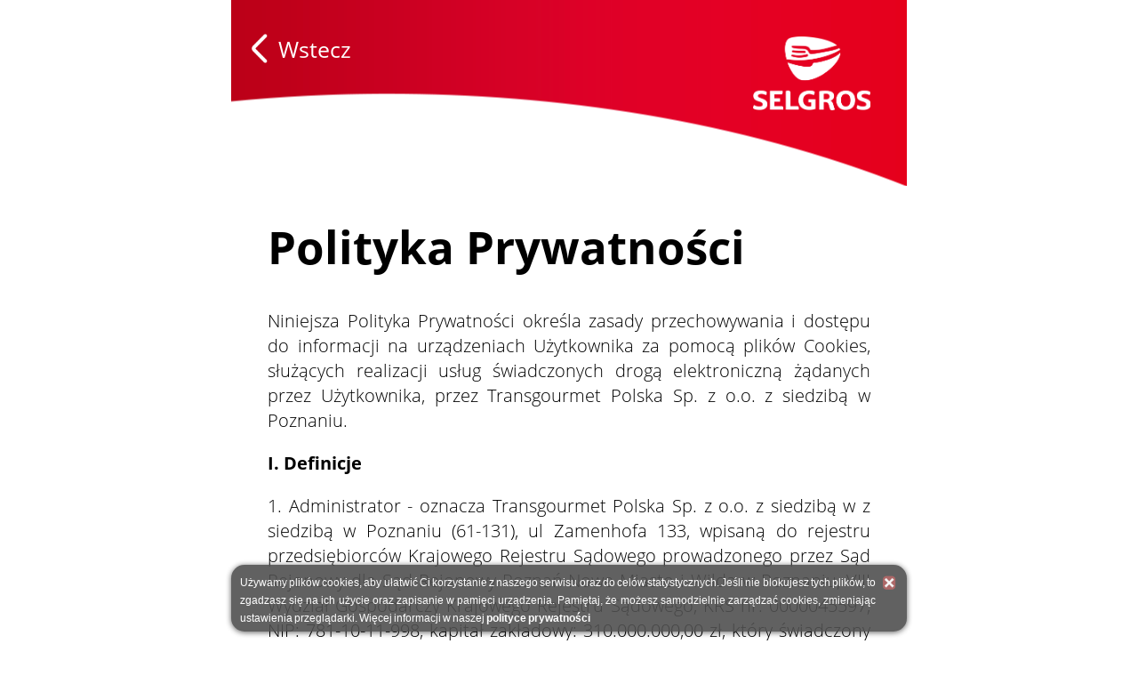

--- FILE ---
content_type: text/html;charset=UTF-8
request_url: https://selgr.pl/doc/privacy-policy;jsessionid=853B0B1C138DEB54F0CC2F17D9DF65BC
body_size: 11108
content:
<!DOCTYPE HTML>
<html lang="pl">










<head>
    <meta charset="UTF-8">
    <meta name="viewport" content="width=device-width,initial-scale=1.0">
    
        <title>Selgr.pl - Opisy produktów - doc.privacy.html.title</title>
    
    
        <meta name="keywords" content="doc.privacy.html.keywords">
    
    
        <meta name="description" content="doc.privacy.html.description">
    
    
    <link rel="manifest" href="/resources/manifest/manifest.json;jsessionid=5640CE32CC91310D29AE2473283B9983?t=1768229522307">
    <meta name="mobile-web-app-capable" content="yes">
    <meta name="application-name" content="Selgr.pl">
    

    
    <link rel="icon" sizes="192x192" href="/resources/images/mainscreen-icon.png;jsessionid=5640CE32CC91310D29AE2473283B9983?t=1768229522307">

    
    <link rel="shortcut icon" href="/resources/images/favicon.ico;jsessionid=5640CE32CC91310D29AE2473283B9983" />
    <link rel="stylesheet" href="/resources/styles/fonts.css;jsessionid=5640CE32CC91310D29AE2473283B9983?t=1768229522307" type="text/css" />
    <link rel="stylesheet" href="/resources/styles/lib/normalize.min.css;jsessionid=5640CE32CC91310D29AE2473283B9983?t=1768229522307" type="text/css" />
    <link rel="stylesheet" href="/resources/styles/app.css;jsessionid=5640CE32CC91310D29AE2473283B9983?t=1768229522307" type="text/css" />
    <link rel="stylesheet" href="/resources/styles/appbig.css;jsessionid=5640CE32CC91310D29AE2473283B9983?t=1768229522307" type="text/css" media="all and (min-width: 760px)"/>
    <script>
        if(screen.lockOrientation) {
            screen.orientation.lock('portrait');
        }
    </script>
</head>
<body>
    <div id="app">
        <div id="google_translate_element"></div>
        <header class="app_header">
            <a href="/;jsessionid=5640CE32CC91310D29AE2473283B9983" class="back">Wstecz</a><h1>Opisy produktów</h1>
            <a href="/;jsessionid=5640CE32CC91310D29AE2473283B9983" class="logo"><span>Strona główna</span></a></header>
        <div class="main static-page">
            <h1>Polityka Prywatności</h1>
            <p>Niniejsza Polityka Prywatności określa zasady przechowywania i dostępu do informacji na urządzeniach Użytkownika za pomocą plik&oacute;w Cookies, służących realizacji usług świadczonych drogą elektroniczną żądanych przez Użytkownika, przez Transgourmet Polska Sp. z o.o. z siedzibą w Poznaniu.</p>
            <p><strong>I. Definicje</strong></p>
            <p>1. Administrator - oznacza Transgourmet Polska Sp. z o.o. z siedzibą w z siedzibą w Poznaniu (61-131), ul Zamenhofa 133, wpisaną do rejestru przedsiębiorc&oacute;w Krajowego Rejestru Sądowego prowadzonego przez Sąd Rejonowy dla Sąd Rejonowy Poznań-Nowe Miasto i Wilda w Poznaniu, VIII Wydział Gospodarczy Krajowego Rejestru Sądowego, KRS nr: 0000045597, NIP: 781-10-11-998, kapitał zakładowy: 310.000.000,00 zł, kt&oacute;ry świadczony usługi drogą elektroniczną oraz przechowuje i uzyskuje dostęp do informacji w urządzeniach Użytkownika.</p>
            <p>2. Cookies - oznacza dane informatyczne, w szczeg&oacute;lności niewielkie pliki tekstowe, zapisywane i przechowywane na urządzeniach za pośrednictwem kt&oacute;rych Użytkownik korzysta ze stron internetowych Serwisu.</p>
            <p>3. Cookies Administratora - oznacza Cookies zamieszczane przez Administratora, związane ze świadczeniem usług drogą elektroniczną przez Administratora za pośrednictwem Serwisu.</p>
            <p>4. Cookies Zewnętrzne - oznacza Cookies zamieszczane przez partner&oacute;w Administratora, za pośrednictwem strony internetowej Serwisu.</p>
            <p>5. Serwis - oznacza stronę internetową lub aplikację, pod kt&oacute;rą Administrator prowadzi serwis internetowy, działającą w domenie selgr.pl.</p>
            <p>6. Urządzenie - oznacza elektroniczne urządzenie za pośrednictwem, kt&oacute;rego Użytkownik uzyskuje dostęp do Serwisu.</p>
            <p>7. Użytkownik - oznacza podmiot, na rzecz kt&oacute;rego zgodnie z Regulaminem i przepisami prawa mogą być świadczone usługi drogą elektroniczną lub z kt&oacute;rym zawarta może być Umowa o świadczenie usług drogą elektroniczną.</p>
            <p><strong>II. Rodzaje wykorzystywanych Cookies</strong></p>
            <p>1. Stosowane przez Administratora Cookies są bezpieczne dla Urządzenia Użytkownika. W szczeg&oacute;lności tą drogą nie jest możliwe przedostanie się do Urządzeń Użytkownik&oacute;w wirus&oacute;w lub innego niechcianego oprogramowania lub oprogramowania złośliwego. Pliki te pozwalają zidentyfikować oprogramowanie wykorzystywane przez Użytkownika i dostosować Serwis indywidualnie każdemu Użytkownikowi. Cookies zazwyczaj zawierają nazwę domeny z kt&oacute;rej pochodzą, czas przechowywania ich na Urządzeniu oraz przypisaną wartość.</p>
            <p>2. Administrator wykorzystuje dwa typy plik&oacute;w cookies: a. Cookies sesyjne: są przechowywane na Urządzeniu Użytkownika i pozostają tam do momentu zakończenia sesji danej przeglądarki. Zapisane informacje są w&oacute;wczas trwale usuwane z pamięci Urządzenia. Mechanizm cookies sesyjnych nie pozwala na pobieranie jakichkolwiek danych osobowych ani żadnych informacji poufnych z Urządzenia Użytkownika. b. Cookies trwałe: są przechowywane na Urządzeniu Użytkownika i pozostają tam do momentu ich skasowania. Zakończenie sesji danej przeglądarki lub wyłączenie Urządzenia nie powoduje ich usunięcia z Urządzenia Użytkownika. Mechanizm cookies trwałych nie pozwala na pobieranie jakichkolwiek danych osobowych ani żadnych informacji poufnych z Urządzenia Użytkownika.</p>
            <p>3. Użytkownik ma możliwość ograniczenia lub wyłączenia dostępu plik&oacute;w cookies. W przypadku skorzystania z tej opcji korzystanie ze Serwisu będzie możliwe, poza funkcjami, kt&oacute;re ze swojej natury wymagają plik&oacute;w cookies.</p>
            <p><strong>III. Cele w jakich wykorzystywane są Cookies </strong></p>
            <p>1. Administrator wykorzystuje Cookies Własne w następujących celach:</p>
            <p>a. Konfiguracji serwisu dostosowania zawartości stron internetowych Serwisu do preferencji Użytkownika oraz optymalizacji korzystania ze stron internetowych Serwisu. zapamiętania ustawień wybranych przez Użytkownika i personalizacji interfejsu Użytkownika, np. w zakresie wybranego języka lub regionu, z kt&oacute;rego pochodzi Użytkownik,</p>
            <p>b. Uwierzytelniania użytkownika w serwisie i zapewnienia sesji użytkownika w serwisie utrzymania sesji Użytkownika Serwisu; poprawnej konfiguracji wybranych funkcji Serwisu, umożliwiając w szczeg&oacute;lności weryfikację autentyczności sesji przeglądarki.</p>
            <p>c. Analiz i badań oraz audytu oglądalności tworzenia anonimowych statystyk, kt&oacute;re pomagają zrozumieć, w jaki spos&oacute;b Użytkownicy Serwisu korzystają ze stron internetowych Serwisu, co umożliwia ulepszanie ich struktury i zawartości;</p>
            <p>d. Zapewnienia bezpieczeństwa i niezawodności serwisu</p>
            <p>2. Administrator usługi wykorzystuje Cookies Zewnętrzne w następujących celach:</p>
            <p>a. zbierania og&oacute;lnych i anonimowych danych statycznych za pośrednictwem narzędzi analitycznych: Google Analytics [administrator cookies: Google Inc z siedzibą w USA]</p>
            <p><strong>IV. Możliwości określenia warunk&oacute;w przechowywania lub uzyskiwania dostępu przez Cookies</strong></p>
            <p>1. Użytkownik może samodzielnie i w każdym czasie zmienić ustawienia dotyczące plik&oacute;w Cookies, określając warunki ich przechowywania i uzyskiwania dostępu przez pliki Cookies do Urządzenia Użytkownika. Zmiany ustawień, o kt&oacute;rych mowa w zdaniu poprzednim, Użytkownik może dokonać za pomocą ustawień przeglądarki internetowej. Ustawienia te mogą zostać zmienione w szczeg&oacute;lności w taki spos&oacute;b, aby blokować automatyczną obsługę plik&oacute;w cookies w ustawieniach przeglądarki internetowej. Szczeg&oacute;łowe informacje o możliwości i sposobach obsługi plik&oacute;w cookies dostępne są w ustawieniach oprogramowania (przeglądarki internetowej).</p>
            <p>2. Użytkownik może w każdej chwili usunąć pliki Cookies korzystając z dostępnych funkcji w przeglądarce internetowej, kt&oacute;rej używa.</p>
            <p>3. Ograniczenie stosowania plik&oacute;w Cookies, może wpłynąć na niekt&oacute;re funkcjonalności dostępne na stronie internetowej Serwisu.</p>
        </div>
    </div>
    





<footer>
    Copyright &copy; by Selgros
    <div class="footer-menu">
        <span class="menu-icon"></span>
        <ul class="menu-items">
            
            <li><a href="/doc/privacy-policy;jsessionid=5640CE32CC91310D29AE2473283B9983" title="Polityka prywatności">Polityka prywatności</a></li>
        </ul>
    </div>
</footer>





<div id="cookie-widget">
    <div class="cookie-message">
        <span class="cookiebar-close"></span>
        
        <p>Używamy plików cookies, aby ułatwić Ci korzystanie z naszego serwisu oraz do celów statystycznych. Jeśli nie blokujesz tych plików, to zgadzasz się na ich użycie oraz zapisanie w pamięci urządzenia. Pamiętaj, że możesz samodzielnie zarządzać cookies, zmieniając ustawienia przeglądarki. Więcej informacji w naszej
            <a href="/doc/privacy-policy;jsessionid=5640CE32CC91310D29AE2473283B9983" title="Polityka prywatności">polityce prywatności</a></p>
    </div>
</div><script type="text/javascript" src="/resources/js/lib/jquery-2.2.1.min.js;jsessionid=5640CE32CC91310D29AE2473283B9983?t=1768229522307"></script>






    

<script type="text/javascript" src="https://translate.google.com/translate_a/element.js?cb=googleTranslateElementInit"></script>
<script type="text/javascript">
    function googleTranslateElementInit() {
        new google.translate.TranslateElement({pageLanguage: 'pl', includedLanguages: 'pl,en,de,ro', layout: google.translate.TranslateElement.InlineLayout.SIMPLE, autoDisplay: false}, 'google_translate_element');
    }
</script>





<script type="text/javascript" src="/resources/js/lib/jquery.cookieBar.min.js;jsessionid=5640CE32CC91310D29AE2473283B9983?t=1768229522307"></script>
<script type="text/javascript">
    $(document).ready(function() {
        $('#cookie-widget').cookieBar({ closeButton : '.cookiebar-close' });
        $('.menu-icon').click(function() {
            $('.menu-items').toggle();
        });
    });
</script>






    

<script type="text/javascript" src="https://translate.google.com/translate_a/element.js?cb=googleTranslateElementInit"></script>
<script type="text/javascript">
    function googleTranslateElementInit() {
        new google.translate.TranslateElement({pageLanguage: 'pl', includedLanguages: 'pl,en,de,ro', layout: google.translate.TranslateElement.InlineLayout.SIMPLE, autoDisplay: false}, 'google_translate_element');
    }
</script></body>
</html>

--- FILE ---
content_type: text/css
request_url: https://selgr.pl/resources/styles/fonts.css;jsessionid=5640CE32CC91310D29AE2473283B9983?t=1768229522307
body_size: 1004
content:
@font-face {
	font-family: 'Open Sans';
	font-style: normal;
	font-weight: 300;
	src: local('Open Sans Light'), local('OpenSans-Light'), url(../fonts/open-sans-300-normal.woff2) format('woff2'), url(../fonts/open-sans-300-normal.woff) format('woff');
}
@font-face {
	font-family: 'Open Sans';
	font-style: normal;
	font-weight: 400;
	src: local('Open Sans'), local('OpenSans'), url(../fonts/open-sans-400-normal.woff2) format('woff2'), url(../fonts/open-sans-400-normal.woff) format('woff');
}
@font-face {
	font-family: 'Open Sans';
	font-style: normal;
	font-weight: 600;
	src: local('Open Sans Semibold'), local('OpenSans-Semibold'), url(../fonts/open-sans-600-normal.woff2) format('woff2'), url(../fonts/open-sans-600-normal.woff) format('woff');
}
@font-face {
	font-family: 'Open Sans';
	font-style: normal;
	font-weight: 700;
	src: local('Open Sans Bold'), local('OpenSans-Bold'), url(../fonts/open-sans-700-normal.woff2) format('woff2'), url(../fonts/open-sans-700-normal.woff) format('woff');
}


--- FILE ---
content_type: text/css
request_url: https://selgr.pl/resources/styles/app.css;jsessionid=5640CE32CC91310D29AE2473283B9983?t=1768229522307
body_size: 23692
content:
/* 
    Created on : 2016-01-08, 15:29:21
    Author     : Arkadiusz Trela <a.trela at digitalsunset.pl>
*/
/* border rounding */
* {
  outline: none;
  box-sizing: border-box;
}
.hidden {
  display: none;
}
input::-webkit-outer-spin-button,
input::-webkit-inner-spin-button {
  /* display: none; <- Crashes Chrome on hover */
  -webkit-appearance: none;
  margin: 0;
  /* <-- Apparently some margin are still there even though it's hidden */
}
html,
body {
  height: 100%;
  font-family: 'Open Sans', sans-serif;
  font-size: 3.33333333vw;
}
footer {
  -webkit-box-sizing: border-box;
  -moz-box-sizing: border-box;
  box-sizing: border-box;
  color: #ffffff;
  background: #e20127;
  color: #fff;
  width: 100%;
  margin: 0 auto;
  max-width: 100vw;
  height: 11.45833333vw;
  line-height: 11.45833333vw;
  padding: 0 5.41666667vw;
  clear: both;
}
footer div.footer-menu {
	position: relative;
	display: inline;
    float: right;
}
footer div.footer-menu span.menu-icon {
	background: url('../images/menu.png') 50% no-repeat #a0001b;
    background-size: 70%;
    position: absolute;
    top: 1vw;
    right: 0;
    padding: 3vw;
    border-radius: 1vw;
}

footer div.footer-menu ul.menu-items {
	list-style-type: none;
    padding: 0;
    background-color: #A0001B;
	margin: 1vw;
    border-radius: 1vw;
    opacity: 0.9;
    position: absolute;
    bottom: -8vw;
    right: 5vw;
    border-color: black;
    border-width: 1px;
    border-style: solid;
    width: 36vw;;
    display: none;
}
footer div.footer-menu ul.menu-items:hover {
	display:block;
}

footer div.footer-menu ul.menu-items li {
	font-size: 3vw;
    line-height: 3vw;
    color: #fff;
    padding: 1.35vw 3vw;
}
footer div.footer-menu ul.menu-items li a{
	color: #fff;
    text-decoration: none;
}

#app {
  margin-bottom: -11.45833333vw;
  min-height: 100%;
}
#app:after {
  content: "";
  display: block;
  height: 11.45833333vw;
}
#app header.app_header .back{
    color: #FFF;
    font-size: 1em;
    text-decoration: none;
    background: url( '../images/back.png' ) 0 0 no-repeat;
    background-size: 16%;
    padding: 0 0 0 4%;
    margin: 5% 0 0 3%;
    display: inline-block;
}
#app header.app_header {
  height: 27.5vw;
  width: 100%;
  margin: 0 auto;
  max-width: 100vw;
  background: url(../images/top_bg.png) center center no-repeat transparent;
  background-size: cover;
}
#app header.app_header h1 {
  display: none;
}
#app header.app_header .logo {
  text-indent: -2083.33333333vw;
  float: right;
  margin: 3.95833333vw 5.41666667vw 0 0;
  background: url(../images/logo.png) center center no-repeat transparent;
  background-size: contain;
  width: 17.29166667vw;
  height: 13.95833333vw;
}
#app header.app_header font .logo {
	display: none;
}
#app header.app_header #google_translate_element {
  float: left;
}
#app .main {
  width: 89.16666667vw;
  margin: 0 auto;
}
#app .main h2 {
  margin: 0;
  font-size: 5.83333333vw;
  color: #e20127;
  font-weight: 600;
}
#app .main h3 {
  margin: 0;
  font-size: 4.58333333vw;
  font-weight: 300;
}
#app .main form {
  margin: 6.25vw 0;
  position: relative;
}
#app .main form input {
  -webkit-box-sizing: border-box;
  -moz-box-sizing: border-box;
  box-sizing: border-box;
  margin: 6.25vw 0;
  display: block;
  width: 100%;
  -webkit-border-radius: 1.66666667vw;
  -moz-border-radius: 1.66666667vw;
  border-radius: 1.66666667vw;
  -moz-background-clip: padding;
  -webkit-background-clip: padding-box;
  background-clip: padding-box;
  font-size: 4.79166667vw;
}
#app .main form input[type="submit"] {
  background-color: #e20127;
  border: 0;
  border-bottom: 0.83333333vw solid #bd0000;
  height: 14.16666667vw;
  color: #ffffff;
  font-weight: 600;
  background-image: url(../images/search_w.png);
  background-size: 8.33333333vw 8.33333333vw;
  background-repeat: no-repeat;
  background-position: 29% 52%;
}
#app .main form input[type="submit"]:hover {
  background-color: #af011e;
  border-color: #8a0000;
}
#app .main form input[type="text"],
#app .main form input.search {
  border: 0.41666667vw solid #e9e9e9;
  min-height: 12.5vw;
  background: #f3f3f3;
  font-weight: 300;
  padding: 2.70833333vw 4.16666667vw;
}
#app .main form input.search {
  width: 31.875vw;
  margin: 0 auto;
}
label.cam-file-upload {
  font-size: 4.8vw;
  padding: 2.7vw 4vw;
  background-color: #e20127;
  border: 0.4vw solid #e20127;
  border-radius: 1.6vw;
  color: #fff;
  border-bottom: 0.4vw solid #bd0000;
}
label.cam-file-upload:hover {
  background-color: #af011e;
  border-color: #8a0000;
}
input.cam-file-input {
  display: none !important;
}
#app .main form label.cam-file-upload{
  position: absolute;
  top: 0;
  right: 0;
}
#app .main.product-description .compare_table td.search-box label.cam-file-upload{
  position: absolute;
  top: -9vw;
  right: 2vw;
}
#app .main p {
  font-size: 1.1875rem;
  font-weight: 300;
}
#app .main table {
  border: 0;
  border-collapse: collapse;
  margin: 6.25vw 0;
}
#app .main table th,
#app .main table td {
  padding: 1.66666667vw 1.66666667vw 1.66666667vw 3.125vw;
  width: 45%;
  border: 0.41666667vw solid #e9e9e9;
  vertical-align: top;
}
#app .main table th {
  font-weight: 700;
  text-align: left;
}
#app .main.start a {
  background-color: #efefef;
  background: -webkit-gradient(linear, left top, left bottom, from(#efefef), to(#f3f3f3));
  background: -webkit-linear-gradient(top, #efefef, #f3f3f3);
  background: -moz-linear-gradient(top, #efefef, #f3f3f3);
  background: -ms-linear-gradient(top, #efefef, #f3f3f3);
  background: -o-linear-gradient(top, #efefef, #f3f3f3);
  -webkit-border-radius: 1.66666667vw;
  -moz-border-radius: 1.66666667vw;
  border-radius: 1.66666667vw;
  -moz-background-clip: padding;
  -webkit-background-clip: padding-box;
  background-clip: padding-box;
  position: relative;
  border: 0.41666667vw solid #e9e9e9;
  display: block;
  height: 28.75vw;
  margin: 6.25vw auto;
  text-decoration: none;
  color: #000000;
}
#app .main.start a em {
  padding-top: 7.91666667vw;
  font-size: 1.75rem;
  display: block;
  font-style: normal;
  font-weight: 700;
  color: #e20127;
}
#app .main.start a small {
  font-size: 1.375rem;
  font-weight: 300;
  display: block;
}
#app .main.start a small strong {
  text-transform: uppercase;
  color: #e20127;
  font-weight: 700;
  font-size: 1rem;
  display: block;
  text-indent: -2083.33333333vw;
  background: url(../images/selgros24_logo.png) 40% 50% no-repeat transparent;
  background-size: 26.66666667vw 4.79166667vw;
}
#app .main.start a .arr {
  -webkit-border-top-right-radius: 1.66666667vw;
  -webkit-border-bottom-right-radius: 1.66666667vw;
  -webkit-border-bottom-left-radius: 0;
  -webkit-border-top-left-radius: 0;
  -moz-border-radius-topright: 1.66666667vw;
  -moz-border-radius-bottomright: 1.66666667vw;
  -moz-border-radius-bottomleft: 0;
  -moz-border-radius-topleft: 0;
  border-top-right-radius: 1.66666667vw;
  border-bottom-right-radius: 1.66666667vw;
  border-bottom-left-radius: 0;
  border-top-left-radius: 0;
  -moz-background-clip: padding;
  -webkit-background-clip: padding-box;
  background-clip: padding-box;
  display: block;
  color: #ffffff;
  height: 100%;
  line-height: 100%;
  position: absolute;
  top: 0;
  right: 0;
  width: 8.95833333vw;
  background: url(../images/arr.png) center center no-repeat #e20127;
  background-size: 2.91666667vw 5.625vw;
}
#app .main.start a b {
  display: block;
  float: left;
  height: 100%;
  width: 13.33333333vw;
  background: center center no-repeat transparent;
  margin-left: 5.41666667vw;
  margin-right: 6.25vw;
  background-size: contain;
}
#app .main.start a b.compare,#app .main.product-description .top-links a b.compare {
    background-image: url("../images/compare.png");
}
#app .main.start a b.search {
  background-image: url(../images/search.png);
}
#app .main.start a b.home {
  background-image: url(../images/home.png);
}
#app .main.start a b.cart {
  background-image: url(../images/cart.png);
}
#app .main form.compare_form input[type="submit"]{
    background-image: url( '../images/compare_btn.png' );
}

#app .main.search.error form input[type="text"],
#app .main.search.error form input.search {
  border-color: #e20127;
  color: #e20127;
  background-color: #ffebeb;
}
#app .main.product-description h2 {
  width: 74%;
}
#app .main.product-description h3 {
  color: #e20127;
  font-size: 4.58333333vw;
  font-weight: 700;
}
#app .main.product-description img {
  display: block;
  max-width: 100%;
  height: auto;
  margin: 9.375vw auto;
}
#app .main.product-description .compare_table img{
    margin: 0 auto;
}
#app .main.product-description .compare_table img.empty{
    padding: 25px;
}
#app .main.product-description .compare_table thead td{
    border: 0;
    text-align: center;
    font-size: 0.7em;
    vertical-align: bottom;
}
#app .main.product-description .compare_table thead #names .error input{
	border-color: #e20127;
    color: #e20127;
    background-color: #ffebeb;
}
#app .main.product-description .compare_table thead tr.images td{
    vertical-align: middle;
}
#app .main.product-description .compare_table thead a{
    display: block;
    background: -webkit-linear-gradient( #efefef, #f3f3f3); /* For Safari 5.1 to 6.0 */
    background: -moz-linear-gradient( #efefef, #f3f3f3); /* For Safari 5.1 to 6.0 */
    background: -o-linear-gradient( #efefef, #f3f3f3); /* For Opera 11.1 to 12.0 */
    background: linear-gradient( #efefef, #f3f3f3); /* Standard syntax */
    border: 3px solid #e9e9e9;
    border-radius: 12px;
    color: #e10026;
    font-weight: bold;
    text-decoration: none;
    padding: 20px 0px;
}
#app .main.product-description .compare_table thead .remove b{ 
    background: rgba(0, 0, 0, 0) url("../images/remove.png") no-repeat scroll center center / 50% auto;
    padding: 7px 20px;
}
#app .main.product-description .compare_table thead a span{
    display: inline-block;
} 
#app .main.product-description .compare_table tbody{
    text-align: center;
}
#app .main.product-description .compare_table tbody th{
    background-color: #f4f4f4;
    text-align: center;
}
#app .main.product-compare{
    width: 100%;
}
#app .main.product-compare #max-compare{
    color: #e20127;
    background-color: #ffebeb;
    padding: 25px 15px;
    margin: 10px 0;
	border-color: #e20127;
    border-style: solid none;
    border-width: 0.5px 0;
}
#app .main.product-compare #error-input{
    color: #e20127;
    background-color: #ffebeb;
    padding: 20px 0;
    margin: 24px 0;
    font-size: 1.4em;
	border-color: #e20127;
    border-style: solid none;
    border-width: 0.5px 0;
}
#app .main.product-compare #error-input-row{
	display:none;
}
#app .main.product-compare h2{
    width: 89.1667vw !important;
    margin: 0 auto;
}
#app .main.product-description .compare_table tbody .highlight td{
    background-color: #fffa7f;
    border-color: #ccc866;
}
#app .main.product-description .compare_table tfoot a.more{
    width: 100%;
    margin: 0;
    background: -webkit-linear-gradient(#efefef, #f3f3f3); /* For Safari 5.1 to 6.0 */
    background: -moz-linear-gradient(#efefef, #f3f3f3); /* For Safari 5.1 to 6.0 */
    background: -o-linear-gradient( #efefef, #f3f3f3); /* For Opera 11.1 to 12.0 */
    background: linear-gradient( #efefef, #f3f3f3); /* Standard syntax */
    border: 0.416667vw solid #e9e9e9;
    border-radius: 1.66667vw;
    color: #000;
    display: block;
    position: relative;
    text-decoration: none;
}
#app .main.product-description .compare_table tfoot.fill_a a.more{
    width: 100%;
}
#app .main.product-description .compare_table tfoot a.more em{
    padding: 10px 0 10px 12px;
    color: #e20127;
    display: block;
    font-style: normal;
    font-weight: 700;
    font-size: 1.1em;
}
#app .main.product-description .compare_table tfoot a.more .arr {
    background: #e20127 url("../images/arr.png") no-repeat scroll center center / 2.91667vw 5.625vw;
    border-radius: 0 1.66667vw 1.66667vw 0;
    color: #fff;
    display: block;
    height: 100%;
    line-height: 100%;
    position: absolute;
    right: 0;
    top: 0;
    width: 8.95833vw;
}
#app .main.product-description .compare_table tfoot td{
    border: 0;
    padding: 20px 3.125vw;
}
#app .main.product-description.product-compare hr{
    background: #e9e9e9;
    border: 0;
    height: 1px;
    width: 89.1667vw;
}
#app .main.product-description .compare_table{
    margin-bottom: 0;
    width: 100%;
}

#app .main.product-description .compare_table thead .add b{ 
    background: rgba(0, 0, 0, 0) url("../images/add.png") no-repeat scroll center center / 50% auto;
    padding: 8px 31px;
}
#app .main.product-description .compare_table thead .add{ 
    background: #e20127;
    color: #FFF;
    border-color: #bd0000;
}
#app .main.product-description .compare_table thead .add:hover{ 
    background: #af011e;
    border-color: #8a0000;
}
#app .main.product-description .compare_table thead input{
    background: #f3f3f3 none repeat scroll 0 0;
    border: 0.416667vw solid #e9e9e9;
    font-weight: 300;
    min-height: 12.5vw;
    padding: 2.70833vw 4.16667vw;
    border-radius: 1.66667vw;
    box-sizing: border-box;
    display: block;
    font-size: 4.79167vw;
    width: 100%;
}
#app .main.product-description .compare_table.cols-3 thead input{
    padding: 0 11px;
}
#app .main.product-description .compare_table.cols-3 .add b{ 
    background-size: 97%;
    padding: 7px 12px;
    margin-right: 10px;
}
#app .main.product-description table td{
    width: 33% !important;
}
#app .main.product-description .compare_table.cols-2 td{
    width: 50% !important;
}
#app .main.product-description .compare_table td.search-box{
	position: relative;
}	
#app .main.product-description .compare_table #names.sticky{
    position: fixed;
    top: 0;
    background-color: #d60d2e;
    color: #FFF;
    border-bottom: 1px solid #a9001c;
    z-index: 9;
    font-size: 1.3em;
}
#app .main.product-description .compare_table #names.sticky input{
    visibility: hidden;
    min-height: 27px;
    height:27px;
}
#app .main.product-description .foot-links {
  clear: both;
}
#app .main.product-description .foot-links a {
  background-color: #efefef;
  background: -webkit-gradient(linear, left top, left bottom, from(#efefef), to(#f3f3f3));
  background: -webkit-linear-gradient(top, #efefef, #f3f3f3);
  background: -moz-linear-gradient(top, #efefef, #f3f3f3);
  background: -ms-linear-gradient(top, #efefef, #f3f3f3);
  background: -o-linear-gradient(top, #efefef, #f3f3f3);
  -webkit-border-radius: 1.66666667vw;
  -moz-border-radius: 1.66666667vw;
  border-radius: 1.66666667vw;
  -moz-background-clip: padding;
  -webkit-background-clip: padding-box;
  background-clip: padding-box;
  position: relative;
  border: 0.41666667vw solid #e9e9e9;
  display: block;
  height: 28.75vw;
  margin: 6.25vw auto;
  text-decoration: none;
  color: #000000;
}
#app .main.product-description .foot-links a em {
  padding-top: 7.91666667vw;
  font-size: 1.75rem;
  display: block;
  font-style: normal;
  font-weight: 700;
  color: #e20127;
}
#app .main.product-description .foot-links a small {
  font-size: 1.375rem;
  font-weight: 300;
  display: block;
}
#app .main.product-description .foot-links a small strong {
  text-transform: uppercase;
  color: #e20127;
  font-weight: 700;
  font-size: 1rem;
  display: block;
  text-indent: -2083.33333333vw;
  background: url(../images/selgros24_logo.png) 40% 50% no-repeat transparent;
  background-size: 26.66666667vw 4.79166667vw;
}
#app .main.product-description .foot-links a .arr {
  -webkit-border-top-right-radius: 1.66666667vw;
  -webkit-border-bottom-right-radius: 1.66666667vw;
  -webkit-border-bottom-left-radius: 0;
  -webkit-border-top-left-radius: 0;
  -moz-border-radius-topright: 1.66666667vw;
  -moz-border-radius-bottomright: 1.66666667vw;
  -moz-border-radius-bottomleft: 0;
  -moz-border-radius-topleft: 0;
  border-top-right-radius: 1.66666667vw;
  border-bottom-right-radius: 1.66666667vw;
  border-bottom-left-radius: 0;
  border-top-left-radius: 0;
  -moz-background-clip: padding;
  -webkit-background-clip: padding-box;
  background-clip: padding-box;
  display: block;
  color: #ffffff;
  height: 100%;
  line-height: 100%;
  position: absolute;
  top: 0;
  right: 0;
  width: 8.95833333vw;
  background: url(../images/arr.png) center center no-repeat #e20127;
  background-size: 2.91666667vw 5.625vw;
}
#app .main.product-description .foot-links a b {
  display: block;
  float: left;
  height: 100%;
  width: 13.33333333vw;
  background: center center no-repeat transparent;
  margin-left: 5.41666667vw;
  margin-right: 6.25vw;
  background-size: contain;
}
#app .main.product-description .foot-links a b.search {
  background-image: url(../images/search.png);
}
#app .main.product-description .foot-links a b.home {
  background-image: url(../images/home.png);
}
#app .main.product-description .foot-links a b.cart {
  background-image: url(../images/cart.png);
}

#app .main.product-description .top-links {
  clear: both;
}
#app .main.product-description .top-links a {
  background-color: #efefef;
  background: -webkit-gradient(linear, left top, left bottom, from(#efefef), to(#f3f3f3));
  background: -webkit-linear-gradient(top, #efefef, #f3f3f3);
  background: -moz-linear-gradient(top, #efefef, #f3f3f3);
  background: -ms-linear-gradient(top, #efefef, #f3f3f3);
  background: -o-linear-gradient(top, #efefef, #f3f3f3);
  -webkit-border-radius: 1.66666667vw;
  -moz-border-radius: 1.66666667vw;
  border-radius: 1.66666667vw;
  -moz-background-clip: padding;
  -webkit-background-clip: padding-box;
  background-clip: padding-box;
  position: relative;
  border: 0.41666667vw solid #e9e9e9;
  display: block;
  height: 15.75vw;
  margin: 0 auto 6.25vw;
  text-decoration: none;
  color: #000000;
}
#app .main.product-description .top-links a em {
  padding-top: 4vw;
  font-size: 1.5rem;
  display: block;
  font-style: normal;
  font-weight: 700;
  color: #e20127;
}
#app .main.product-description .top-links a .arr {
  -webkit-border-top-right-radius: 1.66666667vw;
  -webkit-border-bottom-right-radius: 1.66666667vw;
  -webkit-border-bottom-left-radius: 0;
  -webkit-border-top-left-radius: 0;
  -moz-border-radius-topright: 1.66666667vw;
  -moz-border-radius-bottomright: 1.66666667vw;
  -moz-border-radius-bottomleft: 0;
  -moz-border-radius-topleft: 0;
  border-top-right-radius: 1.66666667vw;
  border-bottom-right-radius: 1.66666667vw;
  border-bottom-left-radius: 0;
  border-top-left-radius: 0;
  -moz-background-clip: padding;
  -webkit-background-clip: padding-box;
  background-clip: padding-box;
  display: block;
  color: #ffffff;
  height: 100%;
  line-height: 100%;
  position: absolute;
  top: 0;
  right: 0;
  width: 8.95833333vw;
  background: url(../images/arr.png) center center no-repeat #e20127;
  background-size: 2.91666667vw 5.625vw;
}
#app .main.product-description .top-links a b {
  display: block;
  float: left;
  height: 60%;
  width: 13vw;
  background: center center no-repeat transparent;
  margin-top: 3.2vw;
  margin-left: 3vw;
  margin-right: 2vw;
  background-size: contain;
}
#app .main.product-description .top-links a b.search {
  background-image: url(../images/search.png);
}

  #app .main.static-page p{
    text-align: justify;
  }

#cookie-widget {
	display:none;
    position: fixed;
	bottom: 10px;
    width: 100%;
    
}
#cookie-widget .cookie-message {
    background: #505050;
    border-radius: 15px;
    color: #fff;
	opacity: 0.9;
	max-width: 760px;
    margin: 0 auto;
    position: relative;
    font-family: Verdana, Tahoma, sans-serif;
    -webkit-box-shadow: 0px 1px 6px 0px rgba(0, 0, 0, 0.7);
    -moz-box-shadow: 0px 1px 6px 0px rgba(0, 0, 0, 0.7);
    box-shadow: 0px 1px 6px 0px rgba(0, 0, 0, 0.7);
    line-height: 20px;
    word-spacing: -1px;
}

#cookie-widget .cookie-message p {
	padding: 10px 35px 5px 10px;
	margin: 0; 
	text-align: justify;
}
#cookie-widget .cookie-message a{
	color: #fff;
	font-weight:bold;
	text-decoration: none;
}
#cookie-widget .cookie-message .cookiebar-close {
	position: absolute;
	top: 10px;
	right: 10px;
	padding:10px;
	background: url(../images/ico-close.png) center center no-repeat;
}

 /* reset styles for ext. rich content */ 
 #app .main .reset_style html, #app .main .reset_style body, #app .main .reset_style div, #app .main .reset_style span, #app .main .reset_style applet, #app .main .reset_style object, #app .main .reset_style iframe, 
 #app .main .reset_style h1, #app .main .reset_style h2, #app .main .reset_style h3, #app .main .reset_style h4, #app .main .reset_style h5, #app .main .reset_style h6, #app .main .reset_style p, #app .main .reset_style blockquote, 
 #app .main .reset_style pre, #app .main .reset_style a, #app .main .reset_style abbr, #app .main .reset_style acronym, #app .main .reset_style address, #app .main .reset_style big, #app .main .reset_style cite, 
 #app .main .reset_style code, #app .main .reset_style del, #app .main .reset_style dfn, #app .main .reset_style em, #app .main .reset_style img, #app .main .reset_style ins, #app .main .reset_style kbd, #app .main .reset_style q, 
 #app .main .reset_style s, #app .main .reset_style samp, #app .main .reset_style small, #app .main .reset_style strike, #app .main .reset_style strong, #app .main .reset_style sub, #app .main .reset_style sup, 
 #app .main .reset_style tt, #app .main .reset_style var, #app .main .reset_style b, #app .main .reset_style u, #app .main .reset_style i, #app .main .reset_style center, #app .main .reset_style dl, #app .main .reset_style dt, 
 #app .main .reset_style dd, #app .main .reset_style ol, #app .main .reset_style ul, #app .main .reset_style li, #app .main .reset_style fieldset, #app .main .reset_style form, #app .main .reset_style label, 
 #app .main .reset_style legend, #app .main .reset_style table, #app .main .reset_style caption, #app .main .reset_style tbody, #app .main .reset_style tfoot, #app .main .reset_style thead, #app .main .reset_style tr, 
 #app .main .reset_style th, #app .main .reset_style td, #app .main .reset_style article, #app .main .reset_style aside, #app .main .reset_style canvas, #app .main .reset_style details, #app .main .reset_style embed, 
 #app .main .reset_style #app .main .reset_style figure, #app .main .reset_style figcaption, #app .main .reset_style footer, #app .main .reset_style header, #app .main .reset_style hgroup, #app .main .reset_style menu, 
 #app .main .reset_style nav, #app .main .reset_style output, #app .main .reset_style ruby, #app .main .reset_style section, #app .main .reset_style summary, #app .main .reset_style time, #app .main .reset_style mark, 
 #app .main .reset_style audio, #app .main .reset_style video {
margin: 0;
padding: 0;
border: 0;
font-size: 100%;
font: inherit;
vertical-align: baseline;
}
/* HTML5 display-role reset for older browsers */
#app .main .reset_style article, #app .main .reset_style aside, #app .main .reset_style details, #app .main .reset_style figcaption, #app .main .reset_style figure, #app .main .reset_style footer, 
#app .main .reset_style header, #app .main .reset_style hgroup, #app .main .reset_style menu, #app .main .reset_style nav, #app .main .reset_style section {
	display: block;
}
#app .main .reset_style body {
	line-height: 1;
}
#app .main .reset_style ol, #app .main .reset_style ul {
	list-style: none;
}
#app .main .reset_style blockquote, #app .main .reset_style q {
	quotes: none;
}
#app .main .reset_style blockquote:before, #app .main .reset_style blockquote:after, #app .main .reset_style q:before, #app .main .reset_style q:after {
	content: '';
	content: none;
}
#app .main .reset_style table {
	border-collapse: collapse;
	border-spacing: 0;
}

--- FILE ---
content_type: text/css
request_url: https://selgr.pl/resources/styles/appbig.css;jsessionid=5640CE32CC91310D29AE2473283B9983?t=1768229522307
body_size: 16891
content:
  html,
  body {
    height: 100%;
    font-family: 'Open Sans', sans-serif;
    font-size: 25.33333333px;
  }
  footer {
    -webkit-box-sizing: border-box;
    -moz-box-sizing: border-box;
    box-sizing: border-box;
    color: #ffffff;
    background: #e20127;
    color: #fff;
    width: 100%;
    margin: 0 auto;
    max-width: 760px;
    height: 87.08333333px;
    line-height: 87.08333333px;
    padding: 0 41.16666667px;
    clear: both;
  }
  
  footer div.footer-menu span.menu-icon {
	background: url('../images/menu.png') center center no-repeat #A0001B;;
    top: 20px;
    right: 0px;
    padding: 20px;
    border-radius: 5px;
	}
	footer div.footer-menu ul.menu-items {
		margin: 5px;
	    border-radius: 5px;
	    bottom: -66px;
	    right: 36px;
	    width: 276px;
	}
	footer div.footer-menu ul.menu-items li {
		font-size: 25px;
	    line-height: 13px;
	    padding: 13px 8px;
	}
  #app {
    margin-bottom: -87.08333333px;
    min-height: 100%;
  }
  #app:after {
    content: "";
    display: block;
    height: 87.08333333px;
  }
  #app div#google_translate_element{
    max-width: 760px;
    margin: 0 auto;
  }
  #app header.app_header {
    height: 209px;
    width: 100%;
    margin: 0 auto;
    max-width: 760px;
    background: url(../images/top_bg.png) center center no-repeat transparent;
    background-size: cover;
  }
  #app header.app_header h1 {
    display: none;
  }
  #app header.app_header .logo {
    text-indent: -15833.33333333px;
    float: right;
    margin: 30.08333333px 41.16666667px 0 0;
    background: url(../images/logo.png) center center no-repeat transparent;
    background-size: contain;
    width: 131.41666667px;
    height: 106.08333333px;
  }
  #app header.app_header font .logo {
	display: none;
  }
  #app header.app_header #google_translate_element {
    float: left;
  }
  #app .main {
    width: 677.66666667px;
    margin: 0 auto;
  }
  #app .main h2 {
    margin: 0;
    font-size: 44.33333333px;
    color: #e20127;
    font-weight: 600;
  }
  #app .main h3 {
    margin: 0;
    font-size: 34.83333333px;
    font-weight: 300;
  }
  #app .main form {
    margin: 47.5px 0;
  }
  #app .main form input {
    -webkit-box-sizing: border-box;
    -moz-box-sizing: border-box;
    box-sizing: border-box;
    margin: 47.5px 0;
    display: block;
    width: 100%;
    -webkit-border-radius: 12.66666667px;
    -moz-border-radius: 12.66666667px;
    border-radius: 12.66666667px;
    -moz-background-clip: padding;
    -webkit-background-clip: padding-box;
    background-clip: padding-box;
    font-size: 36.41666667px;
  }
  #app .main form input[type="submit"] {
    background-color: #e20127;
    border: 0;
    border-bottom: 6.33333333px solid #bd0000;
    height: 107.66666667px;
    color: #ffffff;
    font-weight: 600;
    background-image: url(../images/search_w.png);
    background-size: 63.33333333px 63.33333333px;
    background-repeat: no-repeat;
    background-position: 29% 52%;
  }
  #app .main form input[type="submit"]:hover {
    background-color: #af011e;
    border-color: #8a0000;
  }
  #app .main form input[type="text"],
  #app .main form input.search {
    border: 3.16666667px solid #e9e9e9;
    min-height: 95px;
    background: #f3f3f3;
    font-weight: 300;
    font-size: 36px;
    padding: 20.58333333px 31.66666667px;
  }
  #app .main form input.search {
    width: 242.25px;
    margin: 0 auto;
  }
  label.cam-file-upload {
  	font-size: 36px;
    padding: 20px;
    border: 3px solid #e20127;
    border-radius: 12px;
    border-bottom: 6px solid #bd0000;
  }
  #app .main.product-description .compare_table td.search-box label.cam-file-upload{
    position: absolute;
    top: -105px;
    right: 14px;
}
  #app .main p {
    font-size: 1.1875rem;
    font-weight: 300;
  }
  #app .main table {
    border: 0;
    border-collapse: collapse;
    margin: 47.5px 0;
  }
  #app .main table th,
  #app .main table td {
    padding: 12.66666667px 12.66666667px 12.66666667px 23.75px;
    width: 45%;
    border: 3.16666667px solid #e9e9e9;
    vertical-align: top;
  }
  #app .main table th {
    font-weight: 700;
    text-align: left;
  }
  #app .main.start a {
    background-color: #efefef;
    background: -webkit-gradient(linear, left top, left bottom, from(#efefef), to(#f3f3f3));
    background: -webkit-linear-gradient(top, #efefef, #f3f3f3);
    background: -moz-linear-gradient(top, #efefef, #f3f3f3);
    background: -ms-linear-gradient(top, #efefef, #f3f3f3);
    background: -o-linear-gradient(top, #efefef, #f3f3f3);
    -webkit-border-radius: 12.66666667px;
    -moz-border-radius: 12.66666667px;
    border-radius: 12.66666667px;
    -moz-background-clip: padding;
    -webkit-background-clip: padding-box;
    background-clip: padding-box;
    position: relative;
    border: 3.16666667px solid #e9e9e9;
    display: block;
    height: 218.5px;
    margin: 47.5px auto;
    text-decoration: none;
    color: #000000;
  }
  #app .main.start a em {
    padding-top: 60.16666667px;
    font-size: 1.75rem;
    display: block;
    font-style: normal;
    font-weight: 700;
    color: #e20127;
  }
  #app .main.start a small {
    font-size: 1.375rem;
    font-weight: 300;
    display: block;
  }
  #app .main.start a small strong {
    text-transform: uppercase;
    color: #e20127;
    font-weight: 700;
    font-size: 1rem;
    display: block;
    text-indent: -15833.33333333px;
    background: url(../images/selgros24_logo.png) 40% 50% no-repeat transparent;
    background-size: 202.66666667px 36.41666667px;
  }
  #app .main.start a .arr {
    -webkit-border-top-right-radius: 12.66666667px;
    -webkit-border-bottom-right-radius: 12.66666667px;
    -webkit-border-bottom-left-radius: 0;
    -webkit-border-top-left-radius: 0;
    -moz-border-radius-topright: 12.66666667px;
    -moz-border-radius-bottomright: 12.66666667px;
    -moz-border-radius-bottomleft: 0;
    -moz-border-radius-topleft: 0;
    border-top-right-radius: 12.66666667px;
    border-bottom-right-radius: 12.66666667px;
    border-bottom-left-radius: 0;
    border-top-left-radius: 0;
    -moz-background-clip: padding;
    -webkit-background-clip: padding-box;
    background-clip: padding-box;
    display: block;
    color: #ffffff;
    height: 100%;
    line-height: 100%;
    position: absolute;
    top: 0;
    right: 0;
    width: 68.08333333px;
    background: url(../images/arr.png) center center no-repeat #e20127;
    background-size: 22.16666667px 42.75px;
  }
  #app .main.start a b {
    display: block;
    float: left;
    height: 100%;
    width: 101.33333333px;
    background: center center no-repeat transparent;
    margin-left: 41.16666667px;
    margin-right: 47.5px;
    background-size: contain;
  }
  #app .main.start a b.search {
    background-image: url(../images/search.png);
  }
  #app .main.start a b.home {
    background-image: url(../images/home.png);
  }
  #app .main.start a b.cart {
    background-image: url(../images/cart.png);
  }
  #app .main.search.error form input[type="text"],
  #app .main.search.error form input.search {
    border-color: #e20127;
    color: #e20127;
    background-color: #ffebeb;
  }
  #app .main.product-description h2 {
    width: 74%;
  }
  #app .main.product-description h3 {
    color: #e20127;
    font-size: 34.83333333px;
    font-weight: 700;
  }
  #app .main.product-description img {
    display: block;
    max-width: 100%;
    height: auto;
    margin: 71.25px auto;
  }
  #app .main.product-description .foot-links {
  	clear: both;
  	margin: 0 auto;
  }
  #app .main.product-description .foot-links a {
    background-color: #efefef;
    background: -webkit-gradient(linear, left top, left bottom, from(#efefef), to(#f3f3f3));
    background: -webkit-linear-gradient(top, #efefef, #f3f3f3);
    background: -moz-linear-gradient(top, #efefef, #f3f3f3);
    background: -ms-linear-gradient(top, #efefef, #f3f3f3);
    background: -o-linear-gradient(top, #efefef, #f3f3f3);
    -webkit-border-radius: 12.66666667px;
    -moz-border-radius: 12.66666667px;
    border-radius: 12.66666667px;
    -moz-background-clip: padding;
    -webkit-background-clip: padding-box;
    background-clip: padding-box;
    position: relative;
    border: 3.16666667px solid #e9e9e9;
    display: block;
    height: 218.5px;
    margin: 47.5px auto;
    text-decoration: none;
    color: #000000;
  }
  #app .main.product-description .foot-links a em {
    padding-top: 60.16666667px;
    font-size: 1.75rem;
    display: block;
    font-style: normal;
    font-weight: 700;
    color: #e20127;
  }
  #app .main.product-description .foot-links a small {
    font-size: 1.375rem;
    font-weight: 300;
    display: block;
  }
  #app .main.product-description .foot-links a small strong {
    text-transform: uppercase;
    color: #e20127;
    font-weight: 700;
    font-size: 1rem;
    display: block;
    text-indent: -15833.33333333px;
    background: url(../images/selgros24_logo.png) 40% 50% no-repeat transparent;
    background-size: 202.66666667px 36.41666667px;
  }
  #app .main.product-description .foot-links a .arr {
    -webkit-border-top-right-radius: 12.66666667px;
    -webkit-border-bottom-right-radius: 12.66666667px;
    -webkit-border-bottom-left-radius: 0;
    -webkit-border-top-left-radius: 0;
    -moz-border-radius-topright: 12.66666667px;
    -moz-border-radius-bottomright: 12.66666667px;
    -moz-border-radius-bottomleft: 0;
    -moz-border-radius-topleft: 0;
    border-top-right-radius: 12.66666667px;
    border-bottom-right-radius: 12.66666667px;
    border-bottom-left-radius: 0;
    border-top-left-radius: 0;
    -moz-background-clip: padding;
    -webkit-background-clip: padding-box;
    background-clip: padding-box;
    display: block;
    color: #ffffff;
    height: 100%;
    line-height: 100%;
    position: absolute;
    top: 0;
    right: 0;
    width: 68.08333333px;
    background: url(../images/arr.png) center center no-repeat #e20127;
    background-size: 22.16666667px 42.75px;
  }
  #app .main.product-description .foot-links a b {
    display: block;
    float: left;
    height: 100%;
    width: 101.33333333px;
    background: center center no-repeat transparent;
    margin-left: 41.16666667px;
    margin-right: 47.5px;
    background-size: contain;
  }
  #app .main.product-description .foot-links a b.search {
    background-image: url(../images/search.png);
  }
  #app .main.product-description .foot-links a b.home {
    background-image: url(../images/home.png);
  }
  #app .main.product-description .foot-links a b.cart {
    background-image: url(../images/cart.png);
  }
  #app .main.product-description .top-links {
  	clear: both;
  }
  #app .main.product-description .top-links a {
    background-color: #efefef;
    background: -webkit-gradient(linear, left top, left bottom, from(#efefef), to(#f3f3f3));
    background: -webkit-linear-gradient(top, #efefef, #f3f3f3);
    background: -moz-linear-gradient(top, #efefef, #f3f3f3);
    background: -ms-linear-gradient(top, #efefef, #f3f3f3);
    background: -o-linear-gradient(top, #efefef, #f3f3f3);
    -webkit-border-radius: 12.66666667px;
    -moz-border-radius: 12.66666667px;
    border-radius: 12.66666667px;
    -moz-background-clip: padding;
    -webkit-background-clip: padding-box;
    background-clip: padding-box;
    position: relative;
    border: 3.16666667px solid #e9e9e9;
    display: block;
    height: 120px;
    margin: 0 auto 47.5px;
    text-decoration: none;
    color: #000000;
  }
  #app .main.product-description .top-links a em {
    padding-top: 30px;
    font-size: 1.5rem;
    display: block;
    font-style: normal;
    font-weight: 700;
    color: #e20127;
  }
  #app .main.product-description .top-links a .arr {
    -webkit-border-top-right-radius: 12.66666667px;
    -webkit-border-bottom-right-radius: 12.66666667px;
    -webkit-border-bottom-left-radius: 0;
    -webkit-border-top-left-radius: 0;
    -moz-border-radius-topright: 12.66666667px;
    -moz-border-radius-bottomright: 12.66666667px;
    -moz-border-radius-bottomleft: 0;
    -moz-border-radius-topleft: 0;
    border-top-right-radius: 12.66666667px;
    border-bottom-right-radius: 12.66666667px;
    border-bottom-left-radius: 0;
    border-top-left-radius: 0;
    -moz-background-clip: padding;
    -webkit-background-clip: padding-box;
    background-clip: padding-box;
    display: block;
    color: #ffffff;
    height: 100%;
    line-height: 100%;
    position: absolute;
    top: 0;
    right: 0;
    width: 68.08333333px;
    background: url(../images/arr.png) center center no-repeat #e20127;
    background-size: 22.16666667px 42.75px;
  }
  #app .main.product-description .top-links a b {
    display: block;
    float: left;
    height: 60%;
    width: 98.5px;
    background: center center no-repeat transparent;
    margin-top:24px;
    margin-left: 23px;
    margin-right: 15px;
    background-size: contain;
  }
  .foot-links{
  	width: 677.6px;
  }
  
  #app .main.product-description .top-links a b.search {
    background-image: url(../images/search.png);
  }
  #app .main.product-compare .compare_table thead input.search{
    min-height: 95px;
    padding: 20px 31px;
    border: 3px solid #e9e9e9;
    font-size: 36px;
  }  
  #cookie-widget .cookie-message p {
    font-size: 12px;
  }
  #app .main.static-page p{
  	font-size: 0.8rem;
  }
  
  /* reset styles for ext. rich content */ 
  #app .main .reset_style html, #app .main .reset_style body, #app .main .reset_style div, #app .main .reset_style span, #app .main .reset_style applet, #app .main .reset_style object, #app .main .reset_style iframe, 
  #app .main .reset_style h1, #app .main .reset_style h2, #app .main .reset_style h3, #app .main .reset_style h4, #app .main .reset_style h5, #app .main .reset_style h6, #app .main .reset_style p, #app .main .reset_style blockquote, 
  #app .main .reset_style pre, #app .main .reset_style a, #app .main .reset_style abbr, #app .main .reset_style acronym, #app .main .reset_style address, #app .main .reset_style big, #app .main .reset_style cite, 
  #app .main .reset_style code, #app .main .reset_style del, #app .main .reset_style dfn, #app .main .reset_style em, #app .main .reset_style img, #app .main .reset_style ins, #app .main .reset_style kbd, #app .main .reset_style q, 
  #app .main .reset_style s, #app .main .reset_style samp, #app .main .reset_style small, #app .main .reset_style strike, #app .main .reset_style strong, #app .main .reset_style sub, #app .main .reset_style sup, 
  #app .main .reset_style tt, #app .main .reset_style var, #app .main .reset_style b, #app .main .reset_style u, #app .main .reset_style i, #app .main .reset_style center, #app .main .reset_style dl, #app .main .reset_style dt, 
  #app .main .reset_style dd, #app .main .reset_style ol, #app .main .reset_style ul, #app .main .reset_style li, #app .main .reset_style fieldset, #app .main .reset_style form, #app .main .reset_style label, 
  #app .main .reset_style legend, #app .main .reset_style table, #app .main .reset_style caption, #app .main .reset_style tbody, #app .main .reset_style tfoot, #app .main .reset_style thead, #app .main .reset_style tr, 
  #app .main .reset_style th, #app .main .reset_style td, #app .main .reset_style article, #app .main .reset_style aside, #app .main .reset_style canvas, #app .main .reset_style details, #app .main .reset_style embed, 
  #app .main .reset_style #app .main .reset_style figure, #app .main .reset_style figcaption, #app .main .reset_style footer, #app .main .reset_style header, #app .main .reset_style hgroup, #app .main .reset_style menu, 
  #app .main .reset_style nav, #app .main .reset_style output, #app .main .reset_style ruby, #app .main .reset_style section, #app .main .reset_style summary, #app .main .reset_style time, #app .main .reset_style mark, 
  #app .main .reset_style audio, #app .main .reset_style video {
	margin: 0;
	padding: 0;
	border: 0;
	font-size: 100%;
	font: inherit;
	vertical-align: baseline;
	}
	/* HTML5 display-role reset for older browsers */
	#app .main .reset_style article, #app .main .reset_style aside, #app .main .reset_style details, #app .main .reset_style figcaption, #app .main .reset_style figure, #app .main .reset_style footer, 
	#app .main .reset_style header, #app .main .reset_style hgroup, #app .main .reset_style menu, #app .main .reset_style nav, #app .main .reset_style section {
		display: block;
	}
	#app .main .reset_style body {
		line-height: 1;
	}
	#app .main .reset_style ol, #app .main .reset_style ul {
		list-style: none;
	}
	#app .main .reset_style blockquote, #app .main .reset_style q {
		quotes: none;
	}
	#app .main .reset_style blockquote:before, #app .main .reset_style blockquote:after, #app .main .reset_style q:before, #app .main .reset_style q:after {
		content: '';
		content: none;
	}
	#app .main .reset_style table {
		border-collapse: collapse;
		border-spacing: 0;
	}
